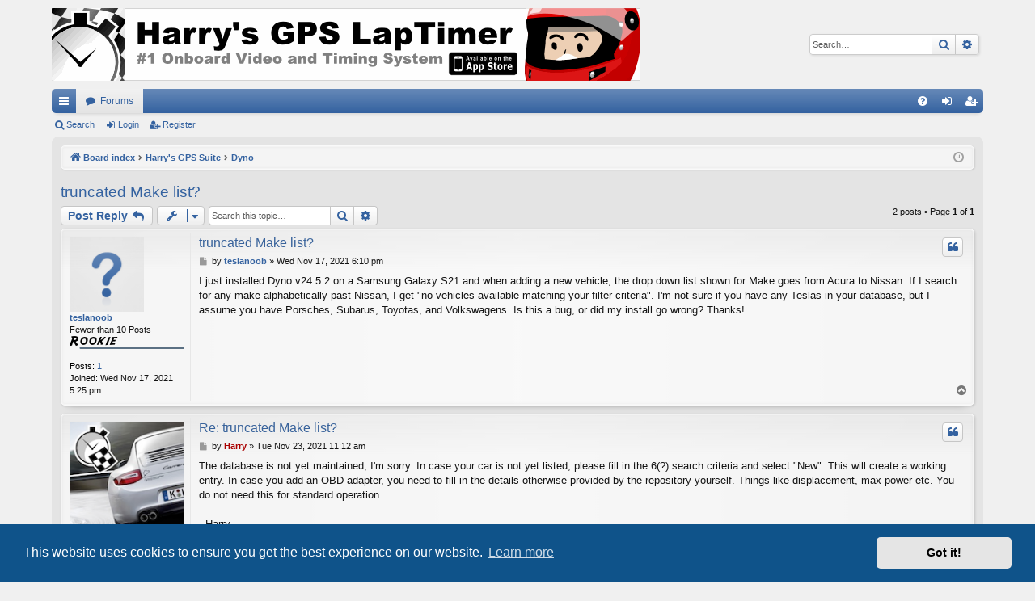

--- FILE ---
content_type: text/html; charset=UTF-8
request_url: http://forum.gps-laptimer.de/viewtopic.php?p=28856&sid=103b2a0c21018104db63557ebb3353b9
body_size: 32532
content:
<!DOCTYPE html>
<html dir="ltr" lang="en-gb">
<head>
<meta charset="utf-8" />
<meta http-equiv="X-UA-Compatible" content="IE=edge">
<meta name="viewport" content="width=device-width, initial-scale=1" />

<title>truncated Make list? - Harry's GPS Suite Forum</title>





	<link rel="canonical" href="http://forum.gps-laptimer.de/viewtopic.php?t=6022">

<!--
	phpBB style name: elegance
	Based on style:   prosilver
	Original author:  Arty ( https://www.artodia.com )
	Modified by: 	  MrGaby
-->


<link href="./assets/css/font-awesome.min.css?assets_version=366" rel="stylesheet">
<link href="./styles/elegance/theme/stylesheet.css?assets_version=366" rel="stylesheet">



	<link href="./assets/cookieconsent/cookieconsent.min.css?assets_version=366" rel="stylesheet">

<!--[if lte IE 9]>
	<link href="./styles/elegance/theme/tweaks.css?assets_version=366" rel="stylesheet">
<![endif]-->





</head>
<body id="phpbb" class="nojs notouch section-viewtopic ltr " data-online-text="Online">


	<a id="top" class="top-anchor" accesskey="t"></a>
	<div id="page-header" class="page-width">
		<div class="headerbar" role="banner">
					<div class="inner">

			<div id="site-description" class="site-description">
				<a id="logo" class="logo" href="./index.php?sid=8660f923012aec5cb695108ab13e0935" title="Board index">
					<img src="./styles/elegance/theme/images/site_laptimer_banner_large.gif" data-src-hd="./styles/elegance/theme/images/site_laptimer_banner_large.gif" alt="Harry's GPS Suite Forum"/>
				</a>
				<p class="sitename">Harry's GPS Suite Forum</p>
				<p>forum.gps-laptimer.de</p>
				<p class="skiplink"><a href="#start_here">Skip to content</a></p>
			</div>

															<div id="search-box" class="search-box search-header" role="search">
				<form action="./search.php?sid=8660f923012aec5cb695108ab13e0935" method="get" id="search">
				<fieldset>
					<input name="keywords" id="keywords" type="search" maxlength="128" title="Search for keywords" class="inputbox search tiny" size="20" value="" placeholder="Search…" />
					<button class="button button-search" type="submit" title="Search">
						<i class="icon fa-search fa-fw" aria-hidden="true"></i><span class="sr-only">Search</span>
					</button>
					<a href="./search.php?sid=8660f923012aec5cb695108ab13e0935" class="button button-search-end" title="Advanced search">
						<i class="icon fa-cog fa-fw" aria-hidden="true"></i><span class="sr-only">Advanced search</span>
					</a>
					<input type="hidden" name="sid" value="8660f923012aec5cb695108ab13e0935" />

				</fieldset>
				</form>
			</div>
									
			</div>
					</div>


				


<div class="navbar tabbed not-static" role="navigation">
	<div class="inner page-width">
		<div class="nav-tabs" data-current-page="viewtopic">
			<ul class="leftside">
				<li id="quick-links" class="quick-links tab responsive-menu dropdown-container">
					<a href="#" class="nav-link dropdown-trigger">Quick links</a>
					<div class="dropdown">
						<div class="pointer"><div class="pointer-inner"></div></div>
						<ul class="dropdown-contents" role="menu">
								
			<li class="separator"></li>
													<li>
								<a href="./search.php?search_id=unanswered&amp;sid=8660f923012aec5cb695108ab13e0935" role="menuitem">
									<i class="icon fa-file-o fa-fw icon-gray" aria-hidden="true"></i><span>Unanswered topics</span>
								</a>
							</li>
							<li>
								<a href="./search.php?search_id=active_topics&amp;sid=8660f923012aec5cb695108ab13e0935" role="menuitem">
									<i class="icon fa-file-o fa-fw icon-blue" aria-hidden="true"></i><span>Active topics</span>
								</a>
							</li>
							<li class="separator"></li>
							<li>
								<a href="./search.php?sid=8660f923012aec5cb695108ab13e0935" role="menuitem">
									<i class="icon fa-search fa-fw" aria-hidden="true"></i><span>Search</span>
								</a>
							</li>	
	
													</ul>
					</div>
				</li>
												<li class="tab forums selected" data-responsive-class="small-icon icon-forums">
					<a class="nav-link" href="./index.php?sid=8660f923012aec5cb695108ab13e0935">Forums</a>
				</li>
											</ul>
			<ul class="rightside" role="menu">
								<li class="tab faq" data-select-match="faq" data-responsive-class="small-icon icon-faq">
					<a class="nav-link" href="/app.php/help/faq?sid=8660f923012aec5cb695108ab13e0935" rel="help" title="Frequently Asked Questions" role="menuitem">
						<i class="icon fa-question-circle fa-fw" aria-hidden="true"></i><span>FAQ</span>
					</a>
				</li>
																									<li class="tab login"  data-skip-responsive="true" data-select-match="login"><a class="nav-link" href="./ucp.php?mode=login&amp;redirect=viewtopic.php%3Fp%3D28856&amp;sid=8660f923012aec5cb695108ab13e0935" title="Login" accesskey="x" role="menuitem">Login</a></li>
											<li class="tab register" data-skip-responsive="true" data-select-match="register"><a class="nav-link" href="./ucp.php?mode=register&amp;sid=8660f923012aec5cb695108ab13e0935" role="menuitem">Register</a></li>
																	</ul>
		</div>
	</div>
</div>

<div class="navbar secondary">
	<ul role="menubar">
											<li class="small-icon icon-search"><a href="./search.php?sid=8660f923012aec5cb695108ab13e0935">Search</a></li>
														<li class="small-icon icon-login"><a href="./ucp.php?mode=login&amp;redirect=viewtopic.php%3Fp%3D28856&amp;sid=8660f923012aec5cb695108ab13e0935" title="Login">Login</a></li>
									<li class="small-icon icon-register"><a href="./ucp.php?mode=register&amp;sid=8660f923012aec5cb695108ab13e0935">Register</a></li>
									
			</ul>
</div>

	</div>

<div id="wrap" class="page-width">

	
	<a id="start_here" class="top-anchor"></a>
	<div id="page-body" class="page-body" role="main">
		<div class="navbar">
	<ul id="nav-breadcrumbs" class="nav-breadcrumbs linklist navlinks" role="menubar">
								<li class="breadcrumbs" itemscope itemtype="http://schema.org/BreadcrumbList">
										<span class="crumb"  itemtype="http://schema.org/ListItem" itemprop="itemListElement" itemscope><a href="./index.php?sid=8660f923012aec5cb695108ab13e0935" itemtype="https://schema.org/Thing" itemscope itemprop="item" accesskey="h" data-navbar-reference="index"><i class="icon fa-home fa-fw"></i><span itemprop="name">Board index</span></a><meta itemprop="position" content="1" /></span>

																			<span class="crumb"  itemtype="http://schema.org/ListItem" itemprop="itemListElement" itemscope data-forum-id="1"><a href="./viewforum.php?f=1&amp;sid=8660f923012aec5cb695108ab13e0935" itemtype="https://schema.org/Thing" itemscope itemprop="item"><span itemprop="name">Harry's GPS Suite</span></a><meta itemprop="position" content="2" /></span>
																							<span class="crumb"  itemtype="http://schema.org/ListItem" itemprop="itemListElement" itemscope data-forum-id="42"><a href="./viewforum.php?f=42&amp;sid=8660f923012aec5cb695108ab13e0935" itemtype="https://schema.org/Thing" itemscope itemprop="item"><span itemprop="name">Dyno</span></a><meta itemprop="position" content="3" /></span>
												</li>
		
					<li class="rightside responsive-search">
				<a href="./search.php?sid=8660f923012aec5cb695108ab13e0935" title="View the advanced search options" role="menuitem">
					<i class="icon fa-search fa-fw" aria-hidden="true"></i><span class="sr-only">Search</span>
				</a>
			</li>
				<li class="rightside dropdown-container icon-only">
			<a href="#" class="dropdown-trigger time" title="It is currently Tue Jan 27, 2026 2:47 pm"><i class="fa fa-clock-o"></i></a>
			<div class="dropdown">
				<div class="pointer"><div class="pointer-inner"></div></div>
				<ul class="dropdown-contents">
					<li>It is currently Tue Jan 27, 2026 2:47 pm</li>
					<li>All times are <span title="UTC+1">UTC+01:00</span></li>
				</ul>
			</div>
		</li>
	</ul>
</div>

		
		
<h2 class="topic-title"><a href="./viewtopic.php?t=6022&amp;sid=8660f923012aec5cb695108ab13e0935">truncated Make list?</a></h2>
<!-- NOTE: remove the style="display: none" when you want to have the forum description on the topic body -->
<div style="display: none !important;">All topics around Harry's Dyno app and performance testing functions in LapTimer GrandPrix<br /></div>


<div class="action-bar bar-top">
	
			<a href="./posting.php?mode=reply&amp;t=6022&amp;sid=8660f923012aec5cb695108ab13e0935" class="button" title="Post a reply">
							<span>Post Reply</span> <i class="icon fa-reply fa-fw" aria-hidden="true"></i>
					</a>
	
			<div class="dropdown-container dropdown-button-control topic-tools">
		<span title="Topic tools" class="button button-secondary dropdown-trigger dropdown-select">
			<i class="icon fa-wrench fa-fw" aria-hidden="true"></i>
			<span class="caret"><i class="icon fa-sort-down fa-fw" aria-hidden="true"></i></span>
		</span>
		<div class="dropdown">
			<div class="pointer"><div class="pointer-inner"></div></div>
			<ul class="dropdown-contents">
																												<li>
					<a href="./viewtopic.php?t=6022&amp;sid=8660f923012aec5cb695108ab13e0935&amp;view=print" title="Print view" accesskey="p">
						<i class="icon fa-print fa-fw" aria-hidden="true"></i><span>Print view</span>
					</a>
				</li>
											</ul>
		</div>
	</div>
	
			<div class="search-box" role="search">
			<form method="get" id="topic-search" action="./search.php?sid=8660f923012aec5cb695108ab13e0935">
			<fieldset>
				<input class="inputbox search tiny"  type="search" name="keywords" id="search_keywords" size="20" placeholder="Search this topic…" />
				<button class="button button-search" type="submit" title="Search">
					<i class="icon fa-search fa-fw" aria-hidden="true"></i><span class="sr-only">Search</span>
				</button>
				<a href="./search.php?sid=8660f923012aec5cb695108ab13e0935" class="button button-search-end" title="Advanced search">
					<i class="icon fa-cog fa-fw" aria-hidden="true"></i><span class="sr-only">Advanced search</span>
				</a>
				<input type="hidden" name="t" value="6022" />
<input type="hidden" name="sf" value="msgonly" />
<input type="hidden" name="sid" value="8660f923012aec5cb695108ab13e0935" />

			</fieldset>
			</form>
		</div>
	
			<div class="pagination">
			2 posts
							&bull; Page <strong>1</strong> of <strong>1</strong>
					</div>
		</div>




			<div id="p28839" class="post has-profile bg2">
		<div class="inner">

		<dl class="postprofile" id="profile28839">
			<dt class="has-profile-rank no-avatar">
				<div class="avatar-container">
																			</div>
								<a href="./memberlist.php?mode=viewprofile&amp;u=8929&amp;sid=8660f923012aec5cb695108ab13e0935" class="username">teslanoob</a>							</dt>

						<dd class="profile-rank">Fewer than 10 Posts<br /><img src="./images/ranks/RankRookie.png" alt="Fewer than 10 Posts" title="Fewer than 10 Posts" /></dd>			
		<dd class="profile-posts"><strong>Posts:</strong> <a href="./search.php?author_id=8929&amp;sr=posts&amp;sid=8660f923012aec5cb695108ab13e0935">1</a></dd>		<dd class="profile-joined"><strong>Joined:</strong> Wed Nov 17, 2021 5:25 pm</dd>		
		
						
						
		</dl>

		<div class="postbody">
						<div id="post_content28839">

						<h3 class="first"><a href="./viewtopic.php?p=28839&amp;sid=8660f923012aec5cb695108ab13e0935#p28839">truncated Make list?</a></h3>

													<ul class="post-buttons">
																																									<li>
							<a href="./posting.php?mode=quote&amp;p=28839&amp;sid=8660f923012aec5cb695108ab13e0935" title="Reply with quote" class="button button-icon-only">
								<i class="icon fa-quote-left fa-fw" aria-hidden="true"></i><span class="sr-only">Quote</span>
							</a>
						</li>
														</ul>
							
						<p class="author">
									<a class="unread" href="./viewtopic.php?p=28839&amp;sid=8660f923012aec5cb695108ab13e0935#p28839" title="Post">
						<i class="icon fa-file fa-fw icon-lightgray icon-md" aria-hidden="true"></i><span class="sr-only">Post</span>
					</a>
								<span class="responsive-hide">by <strong><a href="./memberlist.php?mode=viewprofile&amp;u=8929&amp;sid=8660f923012aec5cb695108ab13e0935" class="username">teslanoob</a></strong> &raquo; </span><time datetime="2021-11-17T17:10:30+00:00">Wed Nov 17, 2021 6:10 pm</time>
			</p>
			
			
			
			<div class="content">I just installed Dyno v24.5.2 on a Samsung Galaxy S21 and when adding a new vehicle, the drop down list shown for Make goes from Acura to Nissan.  If I search for any make alphabetically past Nissan, I get "no vehicles available matching your filter criteria".  I'm not sure if you have any Teslas in your database, but I assume you have Porsches, Subarus, Toyotas, and Volkswagens.  Is this a bug, or did my install go wrong?  Thanks!</div>

			
			
									
									
						</div>

		</div>

		</div>
				<div class="back2top">
						<a href="#top" class="top" title="Top">
				<i class="icon fa-chevron-circle-up fa-fw icon-gray" aria-hidden="true"></i>
				<span class="sr-only">Top</span>
			</a>
					</div>
			</div>

				<div id="p28856" class="post has-profile bg1">
		<div class="inner">

		<dl class="postprofile" id="profile28856">
			<dt class="has-profile-rank has-avatar">
				<div class="avatar-container">
																<a href="./memberlist.php?mode=viewprofile&amp;u=2&amp;sid=8660f923012aec5cb695108ab13e0935" class="avatar"><img class="avatar" src="./download/file.php?avatar=2_1298803500.jpg" width="150" height="150" alt="User avatar" /></a>														</div>
								<a href="./memberlist.php?mode=viewprofile&amp;u=2&amp;sid=8660f923012aec5cb695108ab13e0935" style="color: #AA0000;" class="username-coloured">Harry</a>							</dt>

						<dd class="profile-rank">Site Admin<br /><img src="./images/ranks/RankHarry.png" alt="Site Admin" title="Site Admin" /></dd>			
		<dd class="profile-posts"><strong>Posts:</strong> <a href="./search.php?author_id=2&amp;sr=posts&amp;sid=8660f923012aec5cb695108ab13e0935">10665</a></dd>		<dd class="profile-joined"><strong>Joined:</strong> Sun Sep 12, 2010 10:32 am</dd>		
		
																<dd class="profile-custom-field profile-phpbb_location"><strong>Location:</strong> Siegum, Germany</dd>
							
							<dd class="profile-contact">
				<strong>Contact:</strong>
				<div class="dropdown-container dropdown-right dropdown-down">
					<a href="#" class="dropdown-trigger" title="Contact Harry">
						<i class="icon fa-commenting-o fa-fw icon-lg" aria-hidden="true"></i><span class="sr-only">Contact Harry</span>
					</a>
					<div class="dropdown">
						<div class="pointer"><div class="pointer-inner"></div></div>
						<div class="dropdown-contents contact-icons">
																																								<div>
																	<a href="http://www.gps-laptimer.de" title="Website" class="last-cell">
										<span class="contact-icon phpbb_website-icon">Website</span>
									</a>
																	</div>
																					</div>
					</div>
				</div>
			</dd>
				
		</dl>

		<div class="postbody">
						<div id="post_content28856">

						<h3 ><a href="./viewtopic.php?p=28856&amp;sid=8660f923012aec5cb695108ab13e0935#p28856">Re: truncated Make list?</a></h3>

													<ul class="post-buttons">
																																									<li>
							<a href="./posting.php?mode=quote&amp;p=28856&amp;sid=8660f923012aec5cb695108ab13e0935" title="Reply with quote" class="button button-icon-only">
								<i class="icon fa-quote-left fa-fw" aria-hidden="true"></i><span class="sr-only">Quote</span>
							</a>
						</li>
														</ul>
							
						<p class="author">
									<a class="unread" href="./viewtopic.php?p=28856&amp;sid=8660f923012aec5cb695108ab13e0935#p28856" title="Post">
						<i class="icon fa-file fa-fw icon-lightgray icon-md" aria-hidden="true"></i><span class="sr-only">Post</span>
					</a>
								<span class="responsive-hide">by <strong><a href="./memberlist.php?mode=viewprofile&amp;u=2&amp;sid=8660f923012aec5cb695108ab13e0935" style="color: #AA0000;" class="username-coloured">Harry</a></strong> &raquo; </span><time datetime="2021-11-23T10:12:03+00:00">Tue Nov 23, 2021 11:12 am</time>
			</p>
			
			
			
			<div class="content">The database is not yet maintained, I'm sorry. In case your car is not yet listed, please fill in the 6(?) search criteria and select "New". This will create a working entry. In case you add an OBD adapter, you need to fill in the details otherwise provided by the repository yourself. Things like displacement, max power etc. You do not need this for standard operation.<br>
<br>
- Harry</div>

			
			
									
									<div id="sig28856" class="signature"><a href="http://www.facebook.com/HarrysLapTimer" class="postlink"><img src="http://www.gps-laptimer.com/BT/ButtonFacebook.png" class="postimage" alt="Image"></a> <a href="http://itunes.apple.com/us/app/harrys-laptimer-pro/id338257907" class="postlink"><img src="http://www.gps-laptimer.com/BT/ButtonLapTimerPro.png" class="postimage" alt="Image"></a> <a href="http://www.gps-laptimer.de/" class="postlink"><img src="http://www.gps-laptimer.com/BT/ButtonHome.png" class="postimage" alt="Image"></a> <a href="http://www.youtube.com/results?search_query=Harry+LapTimer" class="postlink"><img src="http://www.gps-laptimer.com/BT/ButtonYouTube.png" class="postimage" alt="Image"></a></div>
						</div>

		</div>

		</div>
				<div class="back2top">
						<a href="#top" class="top" title="Top">
				<i class="icon fa-chevron-circle-up fa-fw icon-gray" aria-hidden="true"></i>
				<span class="sr-only">Top</span>
			</a>
					</div>
			</div>

	

	<div class="action-bar bar-bottom">
	
			<a href="./posting.php?mode=reply&amp;t=6022&amp;sid=8660f923012aec5cb695108ab13e0935" class="button" title="Post a reply">
							<span>Post Reply</span> <i class="icon fa-reply fa-fw" aria-hidden="true"></i>
					</a>
		
		<div class="dropdown-container dropdown-button-control topic-tools">
		<span title="Topic tools" class="button button-secondary dropdown-trigger dropdown-select">
			<i class="icon fa-wrench fa-fw" aria-hidden="true"></i>
			<span class="caret"><i class="icon fa-sort-down fa-fw" aria-hidden="true"></i></span>
		</span>
		<div class="dropdown">
			<div class="pointer"><div class="pointer-inner"></div></div>
			<ul class="dropdown-contents">
																												<li>
					<a href="./viewtopic.php?t=6022&amp;sid=8660f923012aec5cb695108ab13e0935&amp;view=print" title="Print view" accesskey="p">
						<i class="icon fa-print fa-fw" aria-hidden="true"></i><span>Print view</span>
					</a>
				</li>
											</ul>
		</div>
	</div>

			<form method="post" action="./viewtopic.php?t=6022&amp;sid=8660f923012aec5cb695108ab13e0935">
		<div class="dropdown-container dropdown-container-left dropdown-button-control sort-tools">
	<span title="Display and sorting options" class="button button-secondary dropdown-trigger dropdown-select">
		<i class="icon fa-sort-amount-asc fa-fw" aria-hidden="true"></i>
		<span class="caret"><i class="icon fa-sort-down fa-fw" aria-hidden="true"></i></span>
	</span>
	<div class="dropdown hidden">
		<div class="pointer"><div class="pointer-inner"></div></div>
		<div class="dropdown-contents">
			<fieldset class="display-options">
							<label>Display: <select name="st" id="st"><option value="0" selected="selected">All posts</option><option value="1">1 day</option><option value="7">7 days</option><option value="14">2 weeks</option><option value="30">1 month</option><option value="90">3 months</option><option value="180">6 months</option><option value="365">1 year</option></select></label>
								<label>Sort by: <select name="sk" id="sk"><option value="a">Author</option><option value="t" selected="selected">Post time</option><option value="s">Subject</option></select></label>
				<label>Direction: <select name="sd" id="sd"><option value="a" selected="selected">Ascending</option><option value="d">Descending</option></select></label>
								<hr class="dashed" />
				<input type="submit" class="button2" name="sort" value="Go" />
						</fieldset>
		</div>
	</div>
</div>
		</form>
	
	
	
			<div class="pagination">
			2 posts
							&bull; Page <strong>1</strong> of <strong>1</strong>
					</div>
	</div>


<div class="action-bar actions-jump">
		<p class="jumpbox-return">
		<a href="./viewforum.php?f=42&amp;sid=8660f923012aec5cb695108ab13e0935" class="left-box arrow-left" accesskey="r">
			<i class="icon fa-angle-left fa-fw icon-black" aria-hidden="true"></i><span>Return to “Dyno”</span>
		</a>
	</p>
	
		<div class="jumpbox dropdown-container dropdown-container-right dropdown-up dropdown-left dropdown-button-control" id="jumpbox">
			<span title="Jump to" class="button button-secondary dropdown-trigger dropdown-select">
				<span>Jump to</span>
				<span class="caret"><i class="icon fa-sort-down fa-fw" aria-hidden="true"></i></span>
			</span>
		<div class="dropdown">
			<div class="pointer"><div class="pointer-inner"></div></div>
			<ul class="dropdown-contents">
																				<li><a href="./viewforum.php?f=1&amp;sid=8660f923012aec5cb695108ab13e0935" class="jumpbox-cat-link"> <span> Harry's GPS Suite</span></a></li>
																<li><a href="./viewforum.php?f=2&amp;sid=8660f923012aec5cb695108ab13e0935" class="jumpbox-sub-link"><span class="spacer"></span> <span>&#8627; &nbsp; LapTimer</span></a></li>
																<li><a href="./viewforum.php?f=11&amp;sid=8660f923012aec5cb695108ab13e0935" class="jumpbox-sub-link"><span class="spacer"></span><span class="spacer"></span> <span>&#8627; &nbsp; Announcements</span></a></li>
																<li><a href="./viewforum.php?f=16&amp;sid=8660f923012aec5cb695108ab13e0935" class="jumpbox-sub-link"><span class="spacer"></span><span class="spacer"></span><span class="spacer"></span> <span>&#8627; &nbsp; Outdated</span></a></li>
																<li><a href="./viewforum.php?f=8&amp;sid=8660f923012aec5cb695108ab13e0935" class="jumpbox-sub-link"><span class="spacer"></span><span class="spacer"></span> <span>&#8627; &nbsp; Trouble Shooting</span></a></li>
																<li><a href="./viewforum.php?f=12&amp;sid=8660f923012aec5cb695108ab13e0935" class="jumpbox-sub-link"><span class="spacer"></span><span class="spacer"></span><span class="spacer"></span> <span>&#8627; &nbsp; Outdated</span></a></li>
																<li><a href="./viewforum.php?f=9&amp;sid=8660f923012aec5cb695108ab13e0935" class="jumpbox-sub-link"><span class="spacer"></span><span class="spacer"></span> <span>&#8627; &nbsp; Using LapTimer</span></a></li>
																<li><a href="./viewforum.php?f=34&amp;sid=8660f923012aec5cb695108ab13e0935" class="jumpbox-sub-link"><span class="spacer"></span><span class="spacer"></span><span class="spacer"></span> <span>&#8627; &nbsp; Outdated</span></a></li>
																<li><a href="./viewforum.php?f=6&amp;sid=8660f923012aec5cb695108ab13e0935" class="jumpbox-sub-link"><span class="spacer"></span><span class="spacer"></span> <span>&#8627; &nbsp; Accessories</span></a></li>
																<li><a href="./viewforum.php?f=19&amp;sid=8660f923012aec5cb695108ab13e0935" class="jumpbox-sub-link"><span class="spacer"></span><span class="spacer"></span><span class="spacer"></span> <span>&#8627; &nbsp; Global Navigation Satellite System (GNSS) Sensors</span></a></li>
																<li><a href="./viewforum.php?f=49&amp;sid=8660f923012aec5cb695108ab13e0935" class="jumpbox-sub-link"><span class="spacer"></span><span class="spacer"></span><span class="spacer"></span> <span>&#8627; &nbsp; Tire Management Sensors</span></a></li>
																<li><a href="./viewforum.php?f=20&amp;sid=8660f923012aec5cb695108ab13e0935" class="jumpbox-sub-link"><span class="spacer"></span><span class="spacer"></span><span class="spacer"></span> <span>&#8627; &nbsp; Engine Sensors</span></a></li>
																<li><a href="./viewforum.php?f=21&amp;sid=8660f923012aec5cb695108ab13e0935" class="jumpbox-sub-link"><span class="spacer"></span><span class="spacer"></span><span class="spacer"></span> <span>&#8627; &nbsp; Mounts</span></a></li>
																<li><a href="./viewforum.php?f=25&amp;sid=8660f923012aec5cb695108ab13e0935" class="jumpbox-sub-link"><span class="spacer"></span><span class="spacer"></span><span class="spacer"></span> <span>&#8627; &nbsp; Action Cams</span></a></li>
																<li><a href="./viewforum.php?f=26&amp;sid=8660f923012aec5cb695108ab13e0935" class="jumpbox-sub-link"><span class="spacer"></span><span class="spacer"></span><span class="spacer"></span> <span>&#8627; &nbsp; Audio</span></a></li>
																<li><a href="./viewforum.php?f=10&amp;sid=8660f923012aec5cb695108ab13e0935" class="jumpbox-sub-link"><span class="spacer"></span><span class="spacer"></span> <span>&#8627; &nbsp; Feature Requests</span></a></li>
																<li><a href="./viewforum.php?f=5&amp;sid=8660f923012aec5cb695108ab13e0935" class="jumpbox-sub-link"><span class="spacer"></span><span class="spacer"></span> <span>&#8627; &nbsp; Tracks</span></a></li>
																<li><a href="./viewforum.php?f=14&amp;sid=8660f923012aec5cb695108ab13e0935" class="jumpbox-sub-link"><span class="spacer"></span><span class="spacer"></span> <span>&#8627; &nbsp; Community</span></a></li>
																<li><a href="./viewforum.php?f=17&amp;sid=8660f923012aec5cb695108ab13e0935" class="jumpbox-sub-link"><span class="spacer"></span><span class="spacer"></span> <span>&#8627; &nbsp; Support LapTimer Development</span></a></li>
																<li><a href="./viewforum.php?f=36&amp;sid=8660f923012aec5cb695108ab13e0935" class="jumpbox-sub-link"><span class="spacer"></span> <span>&#8627; &nbsp; Camper</span></a></li>
																<li><a href="./viewforum.php?f=37&amp;sid=8660f923012aec5cb695108ab13e0935" class="jumpbox-sub-link"><span class="spacer"></span><span class="spacer"></span> <span>&#8627; &nbsp; Announcements</span></a></li>
																<li><a href="./viewforum.php?f=38&amp;sid=8660f923012aec5cb695108ab13e0935" class="jumpbox-sub-link"><span class="spacer"></span><span class="spacer"></span> <span>&#8627; &nbsp; Beta v19</span></a></li>
																<li><a href="./viewforum.php?f=42&amp;sid=8660f923012aec5cb695108ab13e0935" class="jumpbox-sub-link"><span class="spacer"></span> <span>&#8627; &nbsp; Dyno</span></a></li>
																<li><a href="./viewforum.php?f=43&amp;sid=8660f923012aec5cb695108ab13e0935" class="jumpbox-sub-link"><span class="spacer"></span><span class="spacer"></span> <span>&#8627; &nbsp; Announcements</span></a></li>
																<li><a href="./viewforum.php?f=44&amp;sid=8660f923012aec5cb695108ab13e0935" class="jumpbox-sub-link"><span class="spacer"></span><span class="spacer"></span> <span>&#8627; &nbsp; Using Performance Testing</span></a></li>
																<li><a href="./viewforum.php?f=4&amp;sid=8660f923012aec5cb695108ab13e0935" class="jumpbox-sub-link"><span class="spacer"></span> <span>&#8627; &nbsp; GPS Buddy</span></a></li>
																<li><a href="./viewforum.php?f=50&amp;sid=8660f923012aec5cb695108ab13e0935" class="jumpbox-sub-link"><span class="spacer"></span> <span>&#8627; &nbsp; Branded Apps (Go-Kart Racing Club, OMP Racing Suite, ROUSH Lap Timer etc)</span></a></li>
																<li><a href="./viewforum.php?f=35&amp;sid=8660f923012aec5cb695108ab13e0935" class="jumpbox-sub-link"><span class="spacer"></span> <span>&#8627; &nbsp; AppStore and Playstore</span></a></li>
																<li><a href="./viewforum.php?f=39&amp;sid=8660f923012aec5cb695108ab13e0935" class="jumpbox-sub-link"><span class="spacer"></span> <span>&#8627; &nbsp; FAQs and HOW-TOs</span></a></li>
																<li><a href="./viewforum.php?f=46&amp;sid=8660f923012aec5cb695108ab13e0935" class="jumpbox-sub-link"><span class="spacer"></span><span class="spacer"></span> <span>&#8627; &nbsp; Outdated</span></a></li>
																<li><a href="./viewforum.php?f=22&amp;sid=8660f923012aec5cb695108ab13e0935" class="jumpbox-sub-link"><span class="spacer"></span> <span>&#8627; &nbsp; About this Forum</span></a></li>
																<li><a href="./viewforum.php?f=18&amp;sid=8660f923012aec5cb695108ab13e0935" class="jumpbox-sub-link"><span class="spacer"></span> <span>&#8627; &nbsp; VideoPro</span></a></li>
																<li><a href="./viewforum.php?f=3&amp;sid=8660f923012aec5cb695108ab13e0935" class="jumpbox-sub-link"><span class="spacer"></span> <span>&#8627; &nbsp; Sailor</span></a></li>
											</ul>
		</div>
	</div>

	</div>


			</div>


	<div class="navbar" role="navigation">
	<div class="inner">

	<ul id="nav-footer" class="nav-footer linklist" role="menubar">
		<li class="breadcrumbs">
									<span class="crumb"><a href="./index.php?sid=8660f923012aec5cb695108ab13e0935" data-navbar-reference="index"><i class="icon fa-home fa-fw" aria-hidden="true"></i><span>Board index</span></a></span>					</li>
		
				<li class="rightside">All times are <span title="UTC+1">UTC+01:00</span></li>
							<li class="rightside">
				<a href="/app.php/user/delete_cookies?sid=8660f923012aec5cb695108ab13e0935" data-ajax="true" data-refresh="true" role="menuitem">
					<i class="icon fa-trash fa-fw" aria-hidden="true"></i><span>Delete cookies</span>
				</a>
			</li>
							<li class="rightside" data-last-responsive="true">
	<a href="./ucp.php?mode=privacy&amp;sid=8660f923012aec5cb695108ab13e0935" role="menuitem">
		<i class="icon fa-user-secret fa-fw" aria-hidden="true"></i><span>Privacy policy</span>
	</a>
</li>
							</ul>

	</div>
</div>
</div>

<div id="page-footer" class="page-width" role="contentinfo">
	
	<div class="copyright">
				<p class="footer-row">
			<span class="footer-copyright">Powered by <a href="https://www.phpbb.com/">phpBB</a>&reg; Forum Software &copy; phpBB Limited</span>
		</p>
		<p class="footer-row">
			<span class="footer-copyright">Style by <a href="https://www.artodia.com/">Arty</a> - phpBB 3.3 by MrGaby</span>
		</p>
						<p class="footer-row" role="menu">
			<a class="footer-link" href="./ucp.php?mode=privacy&amp;sid=8660f923012aec5cb695108ab13e0935" title="Privacy" role="menuitem">
				<span class="footer-link-text">Privacy</span>
			</a>
			|
			<a class="footer-link" href="./ucp.php?mode=terms&amp;sid=8660f923012aec5cb695108ab13e0935" title="Terms" role="menuitem">
				<span class="footer-link-text">Terms</span>
			</a>
		</p>
					</div>

	<div id="darkenwrapper" class="darkenwrapper" data-ajax-error-title="AJAX error" data-ajax-error-text="Something went wrong when processing your request." data-ajax-error-text-abort="User aborted request." data-ajax-error-text-timeout="Your request timed out; please try again." data-ajax-error-text-parsererror="Something went wrong with the request and the server returned an invalid reply.">
		<div id="darken" class="darken">&nbsp;</div>
	</div>

	<div id="phpbb_alert" class="phpbb_alert" data-l-err="Error" data-l-timeout-processing-req="Request timed out.">
		<a href="#" class="alert_close">
		</a>
		<h3 class="alert_title">&nbsp;</h3><p class="alert_text"></p>
	</div>
	<div id="phpbb_confirm" class="phpbb_alert">
		<a href="#" class="alert_close">
		</a>
		<div class="alert_text"></div>
	</div>
</div>


<div>
	<a id="bottom" class="top-anchor" accesskey="z"></a>
	<img class="sr-only" aria-hidden="true" src="&#x2F;app.php&#x2F;cron&#x2F;cron.task.core.tidy_cache&#x3F;sid&#x3D;8660f923012aec5cb695108ab13e0935" width="1" height="1" alt="">
</div>

<script src="./assets/javascript/jquery-3.7.1.min.js?assets_version=366"></script>
<script src="./assets/javascript/core.js?assets_version=366"></script>

	<script src="./assets/cookieconsent/cookieconsent.min.js?assets_version=366"></script>
	<script>
	if (typeof window.cookieconsent === "object") {
		window.addEventListener("load", function(){
			window.cookieconsent.initialise({
				"palette": {
					"popup": {
						"background": "#0F538A"
					},
					"button": {
						"background": "#E5E5E5"
					}
				},
				"theme": "classic",
				"content": {
					"message": "This\u0020website\u0020uses\u0020cookies\u0020to\u0020ensure\u0020you\u0020get\u0020the\u0020best\u0020experience\u0020on\u0020our\u0020website.",
					"dismiss": "Got\u0020it\u0021",
					"link": "Learn\u0020more",
                    "href": "./ucp.php?mode=privacy&amp;sid=8660f923012aec5cb695108ab13e0935"
                }
            });
        });
    }
	</script>


<script src="./styles/elegance/template/forum_fn.js?assets_version=366"></script>
<script src="./styles/elegance/template/ajax.js?assets_version=366"></script>



</body>
</html>
